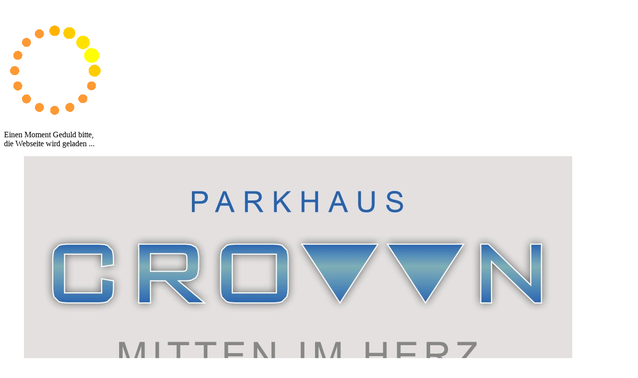

--- FILE ---
content_type: text/html; charset=UTF-8
request_url: https://parkhaus-crown.de/
body_size: 64238
content:
<!DOCTYPE html>

<html lang="de">
	<head>
				<title>Das Parkhaus: Innenstadt Düsseldorf | BODASI Park GmbH</title>
		<link rel="shortcut icon" href="img/favicon.ico" type="image/x-icon" />

		<!-- ROBOT CONTROL AND SEO -->
		<meta charset="utf-8">
		<meta name="Content-Language" content="de" />
		<meta name="author" content="Peter van der Biezen" />	
		<meta name="robots" content="all"/>
		<meta name="robots" content="index, follow"/>
		<meta name="revisit-after" content="7 days"/>		
		<meta name="KeyWords" content="Parkhaus, Crown, 'parken Düsseldorf', parken, Düsseldorf, Zentrum, Berliner Allee, Königsallee, Bodasi" />
		<meta name="Description" content="Das Crown Parkhaus in der Innenstadt von Düsseldorf bietet mit seiner zentralen Lage zusätzlichen Komfort und Zugänglichkeit. Wir freuen uns
auf Sie! -Parkhaus Innenstadt" />

	
		<meta http-equiv="cache-control" content="no-cache"/>
		<meta http-equiv="expires" content="0"/>
		<meta http-equiv="pragma" content="no-cache"/>
		<meta http-equiv="Content-Type" content="text/html; charset=utf-8" />
		<meta http-equiv="Content-Style-Type" content="text/css" />

		<meta name="HandheldFriendly" content="True">
		<meta name="MobileOptimized" content="320">
		<meta name="mobile-web-app-capable" content="yes">
		<meta name="viewport" content="width=device-width, height=device-height, initial-scale=1.0, maximum-scale=1.0, target-densityDpi=device-dpi" />
		<meta name="apple-mobile-web-app-capable" content="yes" />
		<meta name="apple-mobile-web-app-status-bar-style" content="black" />

		 <!-- CANONICAL -->
		 <link rel=”canonical” href=”https://www.parkhaus-crown.de”>
		 
		<!-- STYLESHEETS-->
		<link rel="stylesheet" href="css/styles.css" type="text/css" media="Screen" />
		<link rel="stylesheet" href="css/galerie.css" type="text/css" media="Screen" /> 
		
		<!-- SCRIPTS-->
		<script type="text/javascript" src="js/jquery-1.12.4.min.js"></script>
		<script type="text/javascript" src="js/script.js"></script>
		<script type="text/javascript" src="js/hreftel.js"></script>
		<script type="text/javascript" src="js/background.cycle.js"></script>
		<script type="text/javascript" src="js/sendmessage.js"></script>
		
		<!-- GET USERDEVICE -->
										<input id="useragent" name="useragent" type="hidden" value="desktop">
		
				
		
				<!-- END GET USERDEVICE -->		
		<!--<link rel="amphtml" href="https://www.parkhaus-crown.de/amp/amp.php?url=https%3A%2F%2Fwww.parkhaus-crown.de%2FAMPhome.php" /> -->
			</head>

	<div class="js">
	<body class="no-scroll" id="cycle">
				
	<div class="bg-overlay">&#160;</div>
		
		<!-- BEGIN SHOWMESSAGE -->
					<section id="showmessage">
				<div id="text"><p class="hyphenate" lang="de"></p></div>			</section>
				<!-- END SHOWMESSAGE -->	
		
		<!-- BEGIN PRELOADER -->
					<section id="preloader">
				<img class="loaderimage" src="img/loading.gif"  alt="load" />
<div id="text"><p>Einen Moment Geduld bitte,<br>die Webseite wird geladen ...</p></div>			</section>
				<!-- END PRELOADER -->	
		
		<!-- BEGIN HEADER -->
			<header>
					
			</header>
		<!-- END HEADER -->
		
		<!-- BEGIN MENUE -->
			<nav>
									<figure ><img  class="nav_image_top" src="img/crown_welcome.jpg" /></figure>
							
				
					<div class="nav_menu_items">
						<ul>
							<li><a id="nav_menu-item1" onclick="showSection('#home');">Home</a></li>
							<li><a id="nav_menu-item2" onclick="showSection('#parkhaus');">Parkhaus</a></li>
							<li><a id="nav_menu-item3" onclick="showSection('#crown');">Crown</a></li>
							<li><a id="nav_menu-item4" onclick="showSection('#lage');">Lage</a></li>
							<li><a id="nav_menu-item5" onclick="showSection('#galerie');">Galerie</a></li>
															<li><a id="nav_menu-item6" onclick="showSection('#kontakt');">Kontakt</a></li>
														<!--<li><a id="nav_menu-item7" onclick="showSection('#recht');">Impressum</a></li>
							<li><a id="nav_menu-item8" onclick="showSection('#dse');">Datenschutz</a></li>-->
						</ul>
					</div>
					
									<figure ><img  class="nav_image_bottom" id="closed"   src="img/crown_getmenue.jpg" /></figure>
							</nav>
		<!-- END MENUE -->
		
		<!-- BEGIN PARKINGSPACE -->
			<!--<section class="belegung">-->
				<!--<div id="refresh"><p></p></div>-->
			<!--</section>-->
		<!-- END PARKINGSPACE -->
		
		<!-- BEGIN BANDEROLE  -->	
			<section class="banderole">
				<figure><img  id="logo" src="img/crown_logo.png"></figure>		
			</section>
		<!-- END BANDEROLE  -->
		<div class="artikel">
		<!-- BEGIN SECTION 1 -->	
				<section class="container" id="home">			
					<a class="service" id="thema1"  onclick="showSection('#parkinfos');"><p>24 Stunden, 7 Tage die Woche</p></a>
<a class="service" id="thema2"  onclick="showSection('#anfahrt');"><p>Anfahrt PKW und Bahn</p></a>
<a class="service" id="thema3" href="http://www.frischecenter-zurheide.de/" target="_blank"><p>Edeka Zurheide</p></a>

					<!-- HOME -->
					
	<div class="col-1 noselect transparent-semi">
		<h1 style="text-align:center; font-size:180%;line-height:1.4">Das Parkhaus Crown in der Innenstadt von Düsseldorf:<br>ein ungewöhnlicher Bau mit vielen Extras</h1>

		<p id="cols1" class="hyphenate">
			
			Das Crown setzt neue Maßstäbe: Das außergewöhnliche Parkhaus in der Innenstadt von Düsseldorf punktet mit 
			einer Vielzahl an Extras und stellt wohl eines der modernsten Parkhäuser überhaupt dar. Damit erfüllt es auf 
			mehrfache Weise höchste Ansprüche und verwöhnt die Gäste der berühmten Weltstadt am Niederrhein.<br><br>

			<em><span style="font-size:130%;font-weight:bold; color:#0365ca;">Bequem, sicher, hell und freundlich</span></em><br><br>

			Das markante Gebäude, eröffnet 2018, zeigt eine LED-Fassade und ist schon von außen eine Augenweide. 
			Interessant wird es dann im Inneren:<br><br>

			Parken wird hier zu einem bequemen und einfachen Luxus. Über 500 ausgesprochen breite Parkplätze, darunter 
			fast 50 Frauenparkplätze und mehr als ein Dutzend Behindertenparkplätze, erleichtern Ihnen das Einparken. 
			Diese Großzügigkeit setzt sich im ganzen Gebäude fort. Zudem ist das sehr hell erleuchtete Haus das ganze 
			Jahr über rund um die Uhr geöffnet, es gibt jederzeit Ansprechpartner und Security-Personal; auch ist das 
			Crown kameraüberwacht. Das freundliche Hellgrau in Kombination mit leuchtenden Kontrastfarben ist weit 
			entfernt von dem tristen Dunkelgrau, das viele alte Parkhäuser aufweisen. Ein ausgefeiltes Wegesystem lässt 
			zudem keine Irritationen aufkommen: Sie wissen jederzeit, wo Sie sich befinden. Weiterhin sind neben mehreren 
			Aufzügen auch Toiletten vorhanden. In diesem Parkhaus ist der Aufenthalt ungewöhnlich angenehm und Sie dürfen 
			sich jederzeit sicher fühlen.<br><br>

			<em><span style="font-size:130%;font-weight:bold; color:#0365ca;">Zentrale Lage</span></em><br><br>

			Das Parkhaus in der Innenstadt von Düsseldorf bietet mit seiner zentralen Lage außerdem einen zusätzlichen 
			Komfort. In Erd- und Untergeschoss wartet die umfangreiche Gourmetwelt von Edeka Zurheide mit ihren diversen 
			Verkostungen und Events, über dem Crown ist ein 4-Sterne-Businesshotel untergebracht. Die berühmten 
			Shoppingmeilen der Messestadt sind nicht weit entfernt und auch Bus-, U-Bahn- und Straßenbahn-Haltestellen 
			finden sich in unmittelbarer Nähe. Damit gelangen Sie beispielsweise schnell in die Altstadt und an das nahe 
			Rheinufer. Ob Finanzgeschäfte oder aktives Nachtleben, das Crown im Herzen der Stadt ist der optimale 
			Ausgangspunkt für Ihre Unternehmungen in Düsseldorf.<br><br>
		</p>
	</div>						
					<!-- MAP -->
						<div class="map-2">
		<div class="responsive_container_map">
			<iframe id="border_map" src="	https://www.google.com/maps/embed?pb=!1m18!1m12!1m3!1d2498.9828037905404!2d6.780451115539743!3d51.219392439541295!2m3!1f0!2f0!3f0!3m2!1i1024!2i768!4f13.1!3m3!1m2!1s0x47b8ca3bf73f5cc9%3A0xc768d5a4d98c45f9!2sBerliner+Allee+52%2C+40212+D%C3%BCsseldorf!5e0!3m2!1sde!2sde!4v1512663361686" width="100%" height="300" seamless="seamless" frameborder="0" border="1" allowfullscreen>
			</iframe>
		</div>
	</div>					
					<!-- VIGNETTE -->
					<div class="vig-3 noselect">
	<br><br>
	<p class="white">Das Parkhaus Crown liegt mitten in der Düsseldorfer Innenstadt.
	<br><br>
	Die Zufahrt befindet sich an der Berliner Allee 52/Ecke Bahnstraße.
	<br><br>
	GPS-Daten:<br>51° 13' 9.556" N<br>6° 46' 59.527" E
	<br><br><br>
	</p>
	<a class="center" href="https://www.google.de/maps/place/Berliner+Allee+52,+40212+D%C3%BCsseldorf/@51.2193924,6.7804511,17z/data=!3m1!4b1!4m5!3m4!1s0x47b8ca3bf73f5cc9:0xc768d5a4d98c45f9!8m2!3d51.2193891!4d6.7826398" target="_blank">zu Google Maps ...</a>
	<br>
</div>

					<!-- TEASER -->
					<div class="tea-3 noselect transparent-semi">
	<h2 class="normal">Über 500 Plätze</h2>
	<p class="hyphenate">
			Hell und sicher, großzügig gestaltet und natürlich belüftet: Das Crown-Parkhaus setzt Maßstäbe.
			Extrabreite Stellplätze und ein modernes Orientierungssystem machen das Parken zur Freude.
	</p>
</div>									<div class="tea-3 noselect transparent-semi">
	<h2 class="normal">City-Glanzstück</h2>
	<p class="hyphenate">
			Das Crown ist der neue Magnet der Düsseldorfer City: edel gestaltet, strahlt es hochklassigen Genuss aus.<br>
			Unten: Edeka Zurheide, mit 12.000 m&sup2; ein Markt der Superlative. Oben: ein 4*-Business-Hotel.
	</p>
</div>				
					<div class="tea-3 noselect transparent-semi">
	<h2 class="normal">Düsseldorfs Herz</h2>
	<p class="hyphenate">
		Zwischen Kö und Hauptbahnhof, Kultur und Gastronomie, Business und Kultur schlägt der Puls der rheinischen Metropole.
		Hier entsteht die Shopping-Welt der Zukunft – atemberaubend anders.
	</p>
</div>			
				</section>
		<!-- END SECTION 1 -->	

		<!-- BEGIN SECTION 2 -->	
				<section class="container" id="parkhaus">	
					<a class="service" id="thema1"  onclick="showSection('#parkinfos');"><p>24 Stunden, 7 Tage die Woche</p></a>
<a class="service" id="thema2"  onclick="showSection('#anfahrt');"><p>Anfahrt PKW und Bahn</p></a>
<a class="service" id="thema3" href="http://www.frischecenter-zurheide.de/" target="_blank"><p>Edeka Zurheide</p></a>

					<div class="col-1 noselect transparent-semi">
<h1>Willkommen in der City!</h1>
<p class="hyphenate" id="cols2">Das Crown-Parkhaus bietet alles, was einen Aufenthalt in Düsseldorf bequem und stressfrei macht. Über dem Frischezentrum Zurheide gelegen, ist es über Rollsteige und Aufzüge direkt an den Markt angebunden. Über 500 extrabreite Plätze bieten komfortables und sicheres Parken.<br><br>
Über jedem Parkplatz ist eine Verfügbarkeitsanzeige angebracht. Die Standard-Plätze sind 2,40 oder 2,50 Meter breit, die 15 Behindertenparkplätze sogar 3,50 Meter. Hinzu kommen 48 Frauenparkplätze. 9 Kassenautomaten an 4 Aufgängen sorgen für schnelles Betreten und Verlassen.<br><br>
Eine freundliche Atmosphäre ist uns ebenso wichtig wie kurze und sichere Wege. Das Haus ist an 365 Tagen im Jahr 24 Stunden am Tag geöffnet, hell beleuchtet und mit modernen Sicherheitssystemen ausgestattet. Offene Fronten ermöglichen natürliche Belüftung, der Boden ist rutschfest, es gibt rund um die Uhr einen Security-Ansprechpartner.
</p>
<br><br>
</div>
					
<div class="col-1 noselect" id="caption_style_blue">
	<h1>Das Parkhaus auf einen Blick</h1>
</div>

<div class="col-1 noselect transparent-semi">
			<h2 class="wichtig">Einfahrt und Ausfahrt</h2>
		
		<h3>Wichtige Hinweise für Benutzer</h3><br><br>
		<p id="cols1" class="hyphenate">
			Die Einfahrt befindet sich im 2. Obergeschoss und wird über eine Rampe erreicht. Aus dem 1. Obergeschoss, in dem sich die Ausfahrt befindet, ist keine Auffahrt zurück möglich, ab einer Parkplatzbelegung von 90 % wird daher bereits an der Eingangsschranke eine Vollbelegung der ersten Etage signalisiert. Sollten Sie trotzdem abfahren und unten keinen freien Platz vorfinden, verlassen Sie bitte das Parkhaus zügig und fahren Sie erneut über die Einfahrt ein. In der Regel wird Ihnen kein Entgelt berechnet, weil die Codekarten mit einer Karenzzeit ausgestattet sind.<br><br>
			Beachten Sie bitte, dass sich der Eingang zu Edeka-Zurheide in der ersten Etage befindet.
		</p>	
	
	
			<h2 class="entgelt">Parkentgelte</h2>
		

		
	<div style="margin-left:-3.333333%;">	
			<div style="margin:0">
			<div class="col-3 smallbox noselect  transparent border">
				<h3>Tagtarif (7 bis 22 Uhr)</h3><br><br>
				<p class="links"><span class="span">1. angefangene Stunde</span><span class="span-right">3,00 €</span><br>
				<span class="span">2. angefangene Stunde</span><span class="span-right">3,00 €</span><br>
				<span class="span">3. angefangene Stunde</span><span class="span-right">3,00 €</span><br>
				<span class="span">Jede weitere Stunde</span><span class="span-right">3,00 €</span></p>
			</div>
		</div>
		
		<div style="margin:0">
			<div class="col-3 smallbox noselect  transparent border">
				<h3>Nachttarif (22 bis 7 Uhr)</h3><br><br>
				<p class="links"><span class="span">pro Stunde</span><span class="span-right">1,70 €</span></p>
			</div>
		</div>
		
		<div style="margin:0">
			<div class="col-3 smallbox noselect  transparent border">
				<h3>Tagespauschale</h3><br><br>
				<p class="links"><span class="span">24 Stunden</span><span class="span-right">32,00 €</span></p>
			</div>
		</div>

		<div style="margin:0">
			<div class="col-3 smallbox noselect  transparent border">
				<h3>Ticketverlust</h3><br><br>
				<p class="links"><span class="span">zzgl. 10 € für verlorenes Ticket</span><p>
			</div>
		</div>
		
		<div style="margin:0">			
			<div class="col-3 smallbox noselect  transparent border">
				<h3>Zahlungsmethoden</h3><br><br>
				<p class="links"><span class="span">Bargeld<br>ec-Karten<br>Kreditkarten</span></p>
			</div>
		</div>
		
		<div style="margin:0">
			<div class="col-3 smallbox noselect  transparent border">
				<h3>Parkkarten</h3><br><br>
				<p class="links"><span class="span">Codierte Kunststoffkarten</span></p>
			</div>
		</div>
	</div>
			<h2 class="station">Ladess&auml;ulen</h2>
		
		<h3>Hinweise für Benutzer</h3><br><br>
		<p id="cols1" class="hyphenate">
			Alle Ladesäulen sind mit Kreditkartenterminals für die Zahlung mit EC- und Kreditkarte ausgestattet
		</p>	
		<p id="cols1" class="hyphenate">
			Alle gängigen Ladekarten von Anbietern wie EnBW, Shell, DKV werden unterstützt
		</p>	
		<p id="cols1" class="hyphenate">
			Es stehen insgesamt 12 Stellplätze für E-Autos zur Verfügung:<br>
			<br>
			- 6 AC-Normalladepunkte mit bis zu 22 kW Leistung im 1.OG<br>
			- 2 DC-Schnellladepunkte mit bis zu 50 kW Leistung im 1.OG<br>
			- 4 AC- Normalladepunkte mit bis zu 22 kW Leistung im 3.OG<br>		
		</p>


			<h2 class="kamera">Automatisch Parken per Kamera</h2>
		
		<h3>So einfach geht's mit Easypark ...</h3><br><br>
		<p id="cols1" class="hyphenate">
			<figure ><a href="https://www.easypark.com/de/so-gehts" alt="easypark" target="_blank"><img class="easypark" src="img/easypark1.jpg" /></a></figure><br><br>
			<a style="font-size: 2vw!important; display:block;text-align:center!important" href="https://www.easypark.com/de/so-gehts" alt="easypark" target="_blank">www.easypark.com/de/so-gehts</a>		
		</p><br><br>
		
		<h3 id="cols1">... oder aktiviere die App für das nächste Mal! </h3><br><br>
		<p id="cols1" class="hyphenate">
			<figure ><a href="https://www.easypark.com/de/herunterladen" alt="easypark_app" target="_blank"><img class="easypark" src="img/easypark2.jpg" /></a></figure><br><br>
			<a style="font-size:2vw!important; display:block;text-align:center!important" href="https://www.easypark.com/de/herunterladen" alt="easypark" target="_blank">www.easypark.com/de/herunterladen</a>
		</p><br><br>	

			<h2 class="fragen">Infos zum Parken im Crown</h2>
	

		<p class="links"><span class="blue">Öffnungszeiten</span>durchgehend 24 h, 7 Tage die Woche<br>
	<span class="blue">Stellplätze</span>insgesamt: 508, davon 134 im 1. OG, 186 im 2. OG, 188 im 3. OG<br>
	<span class="blue">Frauenparkplätze</span>48, davon 18 im 1. OG, 16 im 2. OG, 14 im 3. OG<br>
	<span class="blue">Behindertenparkplätze</span>15, davon 5 im 1. OG, 5 im 2. OG, 5 im 3. OG<br>
	<span class="blue">Parkplatzbreite</span>2,40 m und 2,50 m, Behindertenparkplätze: 3,50 m<br>
	<span class="blue">Einfahrt</span>2. OG, 3 Einfahrtsschranken (Berliner Allee/Bahnstr.)<br>
	<span class="blue">Ausfahrt</span>1. OG, 2 Ausfahrtsschranken<br>
	<span class="blue">Einfahrtshöhe</span>2,10 m (geeignet für SUV und Vans)<br>
	<span class="blue">Kassenautomaten</span>9 (5 im 1. OG, 2 im 2. OG, 2 im 3. OG), jeweils an den Aufzügen und Rollsteigen<br>
	<span class="blue">Aufzüge</span>4, davon ein Nachtaufzug<br>
	<span class="blue">Zu-/Ausgänge</span>Über Edeka Zurheide (Mo-Sa, 7-22 Uhr) und direkt zur Graf-Adolf-Straße (durchgehend geöffnet)<br>
	<span class="blue">Sicherheit</span>Kameraüberwachung, Sprechstellen, Sensoren, Security-Personal<br>
	<span class="blue">Toiletten</span>ja<br><br></p>
	
				
</div>
				</section>
		<!-- END SECTION 2 -->	
		
		<!-- BEGIN SECTION 3 -->	
				<section class="container" id="crown">	
					<a class="service" id="thema1"  onclick="showSection('#parkinfos');"><p>24 Stunden, 7 Tage die Woche</p></a>
<a class="service" id="thema2"  onclick="showSection('#anfahrt');"><p>Anfahrt PKW und Bahn</p></a>
<a class="service" id="thema3" href="http://www.frischecenter-zurheide.de/" target="_blank"><p>Edeka Zurheide</p></a>

					<div class="col-1 noselect transparent-semi">
	<h1>Krone der Kö und Shopping-Magnet</h1>
		<p class="hyphenate" id="cols2">Das Crown ist ein architektonisch kühner, in der Nutzung hoch attraktiver Glanzpunkt im Umfeld der Königsallee. Der Häuserblock an der Berliner Allee, das frühere Europa-Center, ist seit Generationen attraktiv für Handelsflächen und hatte bis vor Kurzem noch die Horten-Kachelfassade. Das Crown ist durch einen vollständigen Umbau der bestehenden Bauten entstanden und auf das urbane Leben im 21. Jahrhundert ausgerichtet.
	<br><br>
	Im Erd- und Untergeschoss hat Edeka  Zurheide eine 12.000 Quadratmeter große Gourmet-Welt eingerichtet, die Lebensmittelkauf mit Spitzengastronomie, Live-Cooking, Verkostungen und Events verbindet. Die Auswahl sucht ihresgleichen in Deutschland, der Ideenreichtum auch. In den beiden Geschossen oberhalb des Parkhauses ist ein Vier-Sterne-Hotel für internationale Business-Gäste untergebracht. 
	<br><br>
	Seit der Eröffnung 2018 hat der markante Bau mit der LED-Fassade das ganze Stadtquartier in Bewegung gebracht. Das Crown strahlt förmlich in seine Umgebung hinein und kommuniziert sowohl mit dem innerstädtischen Geschäfts- und Finanzviertel als auch mit den weltbekannten Flaniermeilen an Königsallee und Schadowstraße.
	<br><br>
	</p>

			</div>

				</section>
		<!-- END SECTION 3 -->	

		<!-- BEGIN SECTION 4 -->	
				<section class="container" id="lage">	
					<a class="service" id="thema1"  onclick="showSection('#parkinfos');"><p>24 Stunden, 7 Tage die Woche</p></a>
<a class="service" id="thema2"  onclick="showSection('#anfahrt');"><p>Anfahrt PKW und Bahn</p></a>
<a class="service" id="thema3" href="http://www.frischecenter-zurheide.de/" target="_blank"><p>Edeka Zurheide</p></a>

					<div class="col-1 noselect transparent-semi">
	<h1>Mittendrin im prallen Leben</h1>
		<p class="hyphenate" id="cols2">Das Crown-Parkhaus bietet großzügigen und schnell zugänglichen Parkraum direkt im Herzen von Düsseldorf. Reichlich Platz ist sowohl für die Kunden des Zurheide-Frischecenters, als auch für Hotelgäste und Kunden des MDK Nordrhein, der nach wie vor im Hochhaus seinen Sitz hat.
	<br><br>
	Aber auch für einen Kö-Bummel oder den Besuch im K 21 bietet sich der Standort an. Wer weiter in die Altstadt oder ans Rheinufer möchte, kann direkt vor der Tür exzellente Straßenbahnverbindungen nutzen; Bus und U-Bahn sind nur wenige Schritte entfernt.
	<br><br>
	Im näheren Umfeld finden sich außerdem Fachgeschäfte, Restaurants, Kinos und kulturelle Einrichtungen in großer Zahl; das Nachtleben ist ebenfalls sehr facettenreich. Das macht das Crown-Parkhaus auch für den abendlichen Besuch in Düsseldorf attraktiv.
	</p>
	<br><br>
</div>
					<div class="col-1 noselect" id="caption_style_blue">
	<h1>Anfahrtsbeschreibung</h1>
</div>

<div class="col-3 bigbox noselect transparent-semi">
	<h2 class="normal">Aus Neuss</h2><br>
	<p class="hyphenate">
		über die Rheinkniebrücke Richtung Düsseldorf-Zentrum. Am Ortseingangsschild Friedrichstadt links einordnen, immer geradeaus bis auf die Herzogstraße, dann links auf die Corneliusstraße. Dem Schild halblinks Richtung Altstadt folgen.Hinter dem Ernst-Reuter-Platz beginnt die Berliner Allee, Crown befindet sich auf der rechten Seite hinter der Kreuzung Graf-Adolf-Straße.
	</p>
</div>

<div class="col-3 bigbox noselect transparent-semi">
	<h2 class="normal">Aus Duisburg</h2><br>
	<p class="hyphenate">
		Der A59/B8/B1 Richtung Düsseldorf-Zentrum folgen. Auf dem Kennedydamm links halten und auf die Fischerstraße links abbiegen (zwei Spuren). Dann immer geradeaus. Hinter dem Kö-Bogen-Tunnel beginnt die Berliner Allee, das Crown ist auf der linken Seite. Die nächste Gelegenheit für einen U-Turn nehmen (Hüttenstraße) und bis zum Crown zurückfahren.
	</p>
</div>

<div class="col-3 bigbox noselect transparent-semi">
	<h2 class="normal">Aus Wuppertal</h2><br>
	<p class="hyphenate">
		Die A46 Richtung Düsseldorf nehmen und die Ausfahrt D-Zentrum/D-Universität nehmen. Immer auf der B8 bleiben, nach ca. 3,5km halblinks Richtung Altstadt folgen. Hinter dem Ernst-Reuter-Platz beginnt die Berliner Allee, Crown befindet sich auf der rechten Seite hinter der Kreuzung Graf-Adolf-Straße.
	</p>
</div>

<div class="col-2-left bigbox noselect transparent-semi">
	<h2 class="normal">Aus Köln</h2><br>
		<p class="hyphenate" id="cols2">
		Von der A57 am Dreieck Neuss-Süd auf die A46 Richtung Düsseldorf-Süd bis zur Ausfahrt 23 (D-Zentrum). Links halten Richtung Düsseldorf-Zentrum, dann rechts halten Richtung D-Zentrum-Süd. Geradeaus folgen Richtung Zentum-Süd und leicht nach links in die Merowingerstraße. Nach 400m rechts in die Karolingerstraße, nach 250m halblinks in die Heresbachstraße, nach weiteren 400m links in die Corneliusstraße. Dieser etwa einen Kilometer folgen und dann halblinks Richtung Altstadt. Hinter dem Ernst-Reuter-Platz beginnt die Berliner Allee, Crown befindet sich auf der rechten Seite hinter der Kreuzung Graf-Adolf-Straße.	
	</p>
</div>

<div class="col-3 bigbox noselect transparent-semi">
	<h2 class="normal">Mit der Bahn</h2><br>
	<p class="hyphenate">
		Aus allen Richtungen bis Düsseldorf Hauptbahnhof fahren, dort umsteigen in die Straßenbahnlinien 705, 708 oder 709 und zwei Stationen bis zur Haltestelle“ Berliner Allee“ fahren. Die Tram hält direkt vor dem Crown.
		<br><br>		
	</p>

			</div>				</section>
		<!-- END SECTION 4 -->			

		<!-- BEGIN SECTION 5 -->	
				<section class="container" id="galerie">	
					<a class="service" id="thema1"  onclick="showSection('#parkinfos');"><p>24 Stunden, 7 Tage die Woche</p></a>
<a class="service" id="thema2"  onclick="showSection('#anfahrt');"><p>Anfahrt PKW und Bahn</p></a>
<a class="service" id="thema3" href="http://www.frischecenter-zurheide.de/" target="_blank"><p>Edeka Zurheide</p></a>

					
<div style="margin-left:0;">
	<div class="hover08 column">
	<div class='gal-2 zoom'><figure onselectstart="return false;" ondragstart="return false;" oncontextmenu="return false;"  contenteditable="false"><img src='img/galerie/crown-1.jpg' /></figure></div><div class='gal-2 zoom'><figure onselectstart="return false;" ondragstart="return false;" oncontextmenu="return false;"  contenteditable="false"><img src='img/galerie/crown-2.jpg' /></figure></div><div class='gal-2 zoom'><figure onselectstart="return false;" ondragstart="return false;" oncontextmenu="return false;"  contenteditable="false"><img src='img/galerie/crown-3.jpg' /></figure></div><div class='gal-2 zoom'><figure onselectstart="return false;" ondragstart="return false;" oncontextmenu="return false;"  contenteditable="false"><img src='img/galerie/crown-4.jpg' /></figure></div><div class='gal-2 zoom'><figure onselectstart="return false;" ondragstart="return false;" oncontextmenu="return false;"  contenteditable="false"><img src='img/galerie/crown-5.jpg' /></figure></div><div class='gal-2 zoom'><figure onselectstart="return false;" ondragstart="return false;" oncontextmenu="return false;"  contenteditable="false"><img src='img/galerie/crown-6.jpg' /></figure></div><div class='gal-2 zoom'><figure onselectstart="return false;" ondragstart="return false;" oncontextmenu="return false;"  contenteditable="false"><img src='img/galerie/crown-7.jpg' /></figure></div><div class='gal-2 zoom'><figure onselectstart="return false;" ondragstart="return false;" oncontextmenu="return false;"  contenteditable="false"><img src='img/galerie/crown-8.jpg' /></figure></div><div class='gal-2 zoom'><figure onselectstart="return false;" ondragstart="return false;" oncontextmenu="return false;"  contenteditable="false"><img src='img/galerie/crown-9.jpg' /></figure></div><div class='gal-2 zoom'><figure onselectstart="return false;" ondragstart="return false;" oncontextmenu="return false;"  contenteditable="false"><img src='img/galerie/crown-10.jpg' /></figure></div><div class='gal-2 zoom'><figure onselectstart="return false;" ondragstart="return false;" oncontextmenu="return false;"  contenteditable="false"><img src='img/galerie/crown-11.jpg' /></figure></div><div class='gal-2 zoom'><figure onselectstart="return false;" ondragstart="return false;" oncontextmenu="return false;"  contenteditable="false"><img src='img/galerie/crown-12.jpg' /></figure></div><div class='gal-2 zoom'><figure onselectstart="return false;" ondragstart="return false;" oncontextmenu="return false;"  contenteditable="false"><img src='img/galerie/crown-13.jpg' /></figure></div><div class='gal-2 zoom'><figure onselectstart="return false;" ondragstart="return false;" oncontextmenu="return false;"  contenteditable="false"><img src='img/galerie/crown-14.jpg' /></figure></div><div class='gal-2 zoom'><figure onselectstart="return false;" ondragstart="return false;" oncontextmenu="return false;"  contenteditable="false"><img src='img/galerie/crown-15.jpg' /></figure></div><div class='gal-2 zoom'><figure onselectstart="return false;" ondragstart="return false;" oncontextmenu="return false;"  contenteditable="false"><img src='img/galerie/crown-16.jpg' /></figure></div><div class='gal-2 zoom'><figure onselectstart="return false;" ondragstart="return false;" oncontextmenu="return false;"  contenteditable="false"><img src='img/galerie/crown-17.jpg' /></figure></div><div class='gal-2 zoom'><figure onselectstart="return false;" ondragstart="return false;" oncontextmenu="return false;"  contenteditable="false"><img src='img/galerie/crown-18.jpg' /></figure></div><div class='gal-2 zoom'><figure onselectstart="return false;" ondragstart="return false;" oncontextmenu="return false;"  contenteditable="false"><img src='img/galerie/crown-19.jpg' /></figure></div><div class='gal-2 zoom'><figure onselectstart="return false;" ondragstart="return false;" oncontextmenu="return false;"  contenteditable="false"><img src='img/galerie/crown-20.jpg' /></figure></div><div class='gal-2 zoom'><figure onselectstart="return false;" ondragstart="return false;" oncontextmenu="return false;"  contenteditable="false"><img src='img/galerie/crown-21.jpg' /></figure></div><div class='gal-2 zoom'><figure onselectstart="return false;" ondragstart="return false;" oncontextmenu="return false;"  contenteditable="false"><img src='img/galerie/crown-22.jpg' /></figure></div><div class='gal-2 zoom'><figure onselectstart="return false;" ondragstart="return false;" oncontextmenu="return false;"  contenteditable="false"><img src='img/galerie/crown-23.jpg' /></figure></div><div class='gal-2 zoom'><figure onselectstart="return false;" ondragstart="return false;" oncontextmenu="return false;"  contenteditable="false"><img src='img/galerie/crown-24.jpg' /></figure></div><div class='gal-2 zoom'><figure onselectstart="return false;" ondragstart="return false;" oncontextmenu="return false;"  contenteditable="false"><img src='img/galerie/crown-25.jpg' /></figure></div><div class='gal-2 zoom'><figure onselectstart="return false;" ondragstart="return false;" oncontextmenu="return false;"  contenteditable="false"><img src='img/galerie/crown-26.jpg' /></figure></div><div class='gal-2 zoom'><figure onselectstart="return false;" ondragstart="return false;" oncontextmenu="return false;"  contenteditable="false"><img src='img/galerie/crown-27.jpg' /></figure></div><div class='gal-2 zoom'><figure onselectstart="return false;" ondragstart="return false;" oncontextmenu="return false;"  contenteditable="false"><img src='img/galerie/crown-28.jpg' /></figure></div><div class='gal-2 zoom'><figure onselectstart="return false;" ondragstart="return false;" oncontextmenu="return false;"  contenteditable="false"><img src='img/galerie/crown-29.jpg' /></figure></div><div class='gal-2 zoom'><figure onselectstart="return false;" ondragstart="return false;" oncontextmenu="return false;"  contenteditable="false"><img src='img/galerie/crown-30.jpg' /></figure></div>	</div>
</div>				</section>
		<!-- END SECTION 5 -->		
		
		<!-- BEGIN SECTION 6 (KONTAKT DESKTOP) -->	
					<section class="container" id="kontakt">

	<a class="service" id="thema1"  onclick="showSection('#parkinfos');"><p>24 Stunden, 7 Tage die Woche</p></a>
<a class="service" id="thema2"  onclick="showSection('#anfahrt');"><p>Anfahrt PKW und Bahn</p></a>
<a class="service" id="thema3" href="http://www.frischecenter-zurheide.de/" target="_blank"><p>Edeka Zurheide</p></a>

	
	<div class="col-1 noselect" id="caption_style_blue">
		<h1>Wir sind für Sie da</h1>
	</div>

		<div class="col-1 noselect transparent-semi">
			<p class="hyphenate" id="cols1">
				<br>
				Haben Sie Fragen oder Anregungen rund ums Parken im Crown? Hier können Sie sie adressieren. Nutzen Sie unser bequemes Kontaktformular oder kontaktieren Sie uns direkt:<br><br>
				
				<span class="span-contact">Telefon: </span><a href="tel:+49 211 - 13 65 69 21">0211 - 13 65 69 21</a><br>					
				<span class="span-contact">Kontakt:  </span><a href="mailto:info@parkhaus-crown.de">info(at)parkhaus-crown.de</a><br><br>				
				
				Wir freuen uns auf Ihre Nachricht !
		</p>
		<h1>Kontaktformular</h1>
			<form id="kontaktdesk" name="frmcontact" action="/home.php" method="post" enctype="multipart/form-data">
					<input type="text" name="sender" id="sender" placeholder="Name" value="" />
					<input type="email" name="from" id="from" placeholder="Email" value="" />			
					<input  type="text" name="subject" id="subject" placeholder="Betreff" value="" />		
					<textarea  name="message" id="message" placeholder="Nachricht" rows="20" cols="100" maxlength=""></textarea>

					<br><br><label id="lbl_optin"> <sup id="sup">*</sup></label>
					<div style="padding:10px;margin:5px 0 0 0; background:rgba(0,119,190,0.3); border:2px solid rgba(0,119,190,1); border-radius:10px;">
					<table><tr><td><input type="checkbox" id="optin" name="optin" value="false" onchange="document.getElementById('btn_submit').disabled = !this.checked;"></td><td style="padding-left:10px;"><p style='text-align:left;''>Ich bin damit einverstanden,  dass meine übermittelten Daten zur Bearbeitung meines Anliegens verwendet werden. Weitere Informationen und Widerrufshinweise finden Sie in unserer </p><a onclick="showSection('#dse');">Datenschutzerkl&auml;rung</a></td></tr></table>	
					</div><br>
	
					<input class="btn_submit" id="btn_submit" type="submit" name="submit" value="absenden" onclick="return check_input();" disabled />
			</form> 
	</div>
</section>

		<!-- END SECTION 6 -->		

		<!-- BEGIN SECTION 7 -->	
				<section class="container" id="recht">	
					<a class="service" id="thema1"  onclick="showSection('#parkinfos');"><p>24 Stunden, 7 Tage die Woche</p></a>
<a class="service" id="thema2"  onclick="showSection('#anfahrt');"><p>Anfahrt PKW und Bahn</p></a>
<a class="service" id="thema3" href="http://www.frischecenter-zurheide.de/" target="_blank"><p>Edeka Zurheide</p></a>

					<div class="col-1 noselect transparent-semi" id="caption_style_blue">
	<h1>Impressum</h1>
</div>

<div class="col-1 noselect transparent-semi">
<h2 id="impressum">verantwortlich für den Inhalt gem. § 55 Abs. 2 RStV:</h2>
 <p class="links hyphenate small">
Bodasi Park GmbH,<br>vertreten durch<br>
Oliver Berief (Geschäftsführer) und Daniel Schild (Geschäftsführer)<br>
Berliner Allee 52<br>
D-40212 Düsseldorf<br><br>
Telefon: 0211 - 13 65 69 21<br>
E-mail: <a style="font-size:100%; text-transform:none;" href="mailto:info@parkhaus-crown.de">info(at)parkhaus-crown.de</a>
<br><br>
Amtsgericht Düsseldorf, HRB 81504<br>
Ust-ID-Nr: DE315133669</p>

<br>

<h2 id="impressum">Konzept & Webprogrammierung</h2>
 <p class="links hyphenate small">
Rolling Pages - job e.K. Köln<br>
Peter van der Biezen<br> 
</p>
<a class="small" style="text-transform:none;" href="mailto:info@rollingpages.de">info(at)rollingpages.de</a><br>
<a class="small" style="text-transform:none;" href="http://www.rollingpages.de">www.rollingpages.de</a>
<br>

<h2 id="impressum">Webdesign</h2>
 <p class="links hyphenate small">
te Reh - Design<br>
Heiner te Reh<br> 
</p>
<a class="small" style="text-transform:none;" href="mailto:info@terehdesign.de">info(at)terehdesign.de</a><br>
<a class="small" style="text-transform:none;" href="http://www.terehdesign.de">www.terehdesign.de</a>
<br>

<h2 id="impressum">Text</h2>
 <p class="links hyphenate small">
MHKM<br>
Martin Henseler<br> 
</p>
<a class="small" style="text-transform:none;" href="mailto:martin.henseler@t-online.de">martin.henseler(at)t-online.de</a><br>
<a class="small" style="text-transform:none;" href=""></a>
<br>

<h2 id="impressum">Fotografie</h2>
 <p class="links hyphenate small">
Michael Claushallmann<br>
Fotografie und Film in der Unternehmenskommunikation<br> 
</p>
<a class="small" style="text-transform:none;" href="mailto:info@claushallmann.de">info(at)claushallmann.de</a><br>
<a class="small" style="text-transform:none;" href="http://www.claushallmann.de">www.claushallmann.de</a>
<br><br>


<h2 id="impressum">Hinweis zum Verbraucherstreitbeilegungsgesetz</h2>
 <p class="links hyphenate small">
Gemäß §36 Verbraucherstreitbeilegungsgesetz (VSBG) weisen wir darauf hin, dass die Bodasi Park GmbH nicht an einem Streitbeilegungsverfahren vor einer Verbraucherschlichtungsstelle teilnimmt und hierzu auch nicht verpflichtet ist.
</p>
<br>

<h2 id="impressum">Haftung für Inhalte</h2>
 <p class="links hyphenate small">
Die Inhalte dieser Webpräsenz wurden mit größter Sorgfalt erstellt. Für die Richtigkeit, Vollständigkeit und Aktualität der Inhalte können wir jedoch keine Gewähr übernehmen. Als Diensteanbieter sind wir gemäß § 7 Abs.1 TMG für eigene Inhalte auf diesen Seiten nach den allgemeinen Gesetzen verantwortlich. Nach §§ 8 bis 10 TMG sind wir als Diensteanbieter jedoch nicht verpflichtet, übermittelte oder gespeicherte fremde Informationen zu überwachen oder nach Umständen zu forschen, die auf eine rechtswidrige Tätigkeit hinweisen. Verpflichtungen zur Entfernung oder Sperrung der Nutzung von Informationen nach den allgemeinen Gesetzen bleiben hiervon unberührt. Eine diesbezügliche Haftung ist jedoch erst ab dem Zeitpunkt der Kenntnis einer konkreten Rechtsverletzung möglich. Bei Bekanntwerden von entsprechenden Rechtsverletzungen werden wir diese Inhalte umgehend entfernen.
</p>
<br>

<h2 id="impressum">Urheberrecht</h2>
 <p class="links hyphenate small">
Die von uns erstellten Inhalte und Werke auf diesen Seiten unterliegen dem deutschen Urheberrecht. Die Vervielfältigung, Bearbeitung, Verbreitung und jede Art der Verwertung außerhalb der Grenzen des Urheberrechtes bedarf unserer schriftlichen Zustimmung. Downloads und Kopien dieser Seite sind ausdrücklich weder für den privaten noch für den kommerziellen Gebrauch gestattet. Soweit die Inhalte auf dieser Seite nicht von uns erstellt wurden, werden die Urheberrechte Dritter beachtet. Insbesondere werden Inhalte Dritter als solche gekennzeichnet. Sollten Sie trotzdem auf eine Urheberrechtsverletzung aufmerksam werden, bitten wir um einen entsprechenden Hinweis. Bei Bekanntwerden von Rechtsverletzungen werden wir derartige Inhalte umgehend entfernen.
</p>
<br>

<h2 id="impressum">Copyright</h2>
 <p class="links hyphenate small">Copyright &copy; 2018, Rolling Pages - job e.K., Köln <br>
<br><br>
</p>

		</div>				</section>
		<!-- END SECTION 7 -->		
		
		<!-- BEGIN SECTION 8 -->	
				<section class="container" id="dse">	
					<a class="service" id="thema1"  onclick="showSection('#parkinfos');"><p>24 Stunden, 7 Tage die Woche</p></a>
<a class="service" id="thema2"  onclick="showSection('#anfahrt');"><p>Anfahrt PKW und Bahn</p></a>
<a class="service" id="thema3" href="http://www.frischecenter-zurheide.de/" target="_blank"><p>Edeka Zurheide</p></a>

					<div class="col-1 noselect transparent-semi" id="caption_style_blue">
	<h1>Datenschutzerklärung</h1>
</div>

<div class="col-1 noselect transparent-semi">
<br><br>
<div style="padding:0 5%;">
<h3 class="links">1. Datenschutz auf einen Blick</h3><br><br>
<h3 class="links">Allgemeine Hinweise</h3><br><br> <p class="links hyphenate small">Die folgenden Hinweise geben einen einfachen Überblick darüber, was mit Ihren personenbezogenen Daten passiert, wenn Sie unsere Website besuchen. Personenbezogene Daten sind alle Daten, mit denen Sie persönlich identifiziert werden können. Ausführliche Informationen zum Thema Datenschutz entnehmen Sie unserer unter diesem Text aufgeführten Datenschutzerklärung.</p>
<br><br><h3 class="links">Datenerfassung auf unserer Website</h3><br><br>
<p class="links hyphenate small">
<i style="font-size:100%;">Wer ist verantwortlich für die Datenerfassung auf dieser Website?</i></p>
<p class="links hyphenate small">Die Datenverarbeitung auf dieser Website erfolgt durch den Websitebetreiber. Dessen Kontaktdaten können Sie dem Impressum dieser Website entnehmen.</p><br>
<p class="links hyphenate small">
<i style="font-size:100%;">Wie erfassen wir Ihre Daten?</i></p>
<p class="links hyphenate small">Ihre Daten werden zum einen dadurch erhoben, dass Sie uns diese mitteilen. Hierbei kann es sich z.B. um Daten handeln, die Sie in ein Kontaktformular eingeben.</p>
<p class="links hyphenate small">Andere Daten werden automatisch beim Besuch der Website durch unsere IT-Systeme erfasst. Das sind vor allem technische Daten (z.B. Internetbrowser, Betriebssystem oder Uhrzeit des Seitenaufrufs). Die Erfassung dieser Daten erfolgt automatisch, sobald Sie unsere Website betreten.</p><br> <p class="links hyphenate small">
<i style="font-size:100%;">Wofür nutzen wir Ihre Daten?</i></p>
<p class="links hyphenate small">Ein Teil der Daten wird erhoben, um eine fehlerfreie Bereitstellung der Website zu gewährleisten. Andere Daten können zur Analyse Ihres Nutzerverhaltens verwendet werden.</p><br>
<p class="links hyphenate small">
<i style="font-size:100%;">Welche Rechte haben Sie bezüglich Ihrer Daten?</i></p>
<p class="links hyphenate small">Sie haben jederzeit das Recht unentgeltlich Auskunft über Herkunft, Empfänger und Zweck Ihrer gespeicherten personenbezogenen Daten zu erhalten. Sie haben außerdem ein Recht, die Berichtigung, Sperrung oder Löschung dieser Daten zu verlangen. Hierzu sowie zu weiteren Fragen zum Thema Datenschutz können Sie sich jederzeit unter der im Impressum angegebenen Adresse an uns wenden. Des Weiteren steht Ihnen ein Beschwerderecht bei der zuständigen Aufsichtsbehörde zu.</p><br>
<br><br>
<h3 class="links">2. Allgemeine Hinweise und Pflichtinformationen</h3>
<br><br><h3 class="links">Datenschutz</h3><br><br> <p class="links hyphenate small">Die Betreiber dieser Seiten nehmen den Schutz Ihrer persönlichen Daten sehr ernst. Wir behandeln Ihre personenbezogenen Daten vertraulich und entsprechend der gesetzlichen Datenschutzvorschriften sowie dieser Datenschutzerklärung.</p><br> <p class="links hyphenate small">Wenn Sie diese Website benutzen, werden verschiedene personenbezogene Daten erhoben. Personenbezogene Daten sind Daten, mit denen Sie persönlich identifiziert werden können. Die vorliegende Datenschutzerklärung erläutert, welche Daten wir erheben und wofür wir sie nutzen. Sie erläutert auch, wie und zu welchem Zweck das geschieht.</p><br> <p class="links hyphenate small">Wir weisen darauf hin, dass die Datenübertragung im Internet (z.B. bei der Kommunikation per E-Mail) Sicherheitslücken aufweisen kann. Ein lückenloser Schutz der Daten vor dem Zugriff durch Dritte ist nicht möglich.</p><br>
<br><br><h3 class="links">Hinweis zur verantwortlichen Stelle</h3><br><br> <p class="links hyphenate small">Die verantwortliche Stelle für die Datenverarbeitung auf dieser Website ist:</p><br> <p class="links hyphenate small"> Bodasi Park GmbH<br />
vertreten durch<br />
Oliver Berief  (Geschäftsführer) und Daniel Schild (Geschäftsführer)<br />
Berliner Allee 52<br />
D-40212 Düsseldorf</p><br>

<p class="links hyphenate small">Telefon: 0211 - 13 65 69 21<br />
E-Mail: info@parkhaus-crown.de</p><br>
 <p class="links hyphenate small">Verantwortliche Stelle ist die natürliche oder juristische Person, die allein oder gemeinsam mit anderen über die Zwecke und Mittel der Verarbeitung von personenbezogenen Daten (z.B. Namen, E-Mail-Adressen o. Ä.) entscheidet.</p><br>
<br><br><h3 class="links">Widerruf Ihrer Einwilligung zur Datenverarbeitung</h3><br><br> <p class="links hyphenate small">Viele Datenverarbeitungsvorgänge sind nur mit Ihrer ausdrücklichen Einwilligung möglich. Sie können eine bereits erteilte Einwilligung jederzeit widerrufen. Dazu reicht eine formlose Mitteilung per E-Mail an uns. Die Rechtmäßigkeit der bis zum Widerruf erfolgten Datenverarbeitung bleibt vom Widerruf unberührt.</p><br>
<br><br><h3 class="links">Beschwerderecht bei der zuständigen Aufsichtsbehörde</h3><br><br> <p class="links hyphenate small">Im Falle datenschutzrechtlicher Verstöße steht dem Betroffenen ein Beschwerderecht bei der zuständigen Aufsichtsbehörde zu. Zuständige Aufsichtsbehörde in datenschutzrechtlichen Fragen ist der Landesdatenschutzbeauftragte des Bundeslandes, in dem unser Unternehmen seinen Sitz hat. Eine Liste der Datenschutzbeauftragten sowie deren Kontaktdaten können folgendem Link entnommen werden: <a style="font-size:100%;" href="https://www.bfdi.bund.de/DE/Infothek/Anschriften_Links/anschriften_links-node.html" target="_blank">https://www.bfdi.bund.de/DE/Infothek/Anschriften_Links/anschriften_links-node.html</a>.</p><br>
<br><br><h3 class="links">Recht auf Datenübertragbarkeit</h3><br><br> <p class="links hyphenate small">Sie haben das Recht, Daten, die wir auf Grundlage Ihrer Einwilligung oder in Erfüllung eines Vertrags automatisiert verarbeiten, an sich oder an einen Dritten in einem gängigen, maschinenlesbaren Format aushändigen zu lassen. Sofern Sie die direkte Übertragung der Daten an einen anderen Verantwortlichen verlangen, erfolgt dies nur, soweit es technisch machbar ist.</p><br>
<br><br><h3 class="links">SSL- bzw. TLS-Verschlüsselung</h3><br><br> <p class="links hyphenate small">Diese Seite nutzt aus Sicherheitsgründen und zum Schutz der Übertragung vertraulicher Inhalte, wie zum Beispiel Bestellungen oder Anfragen, die Sie an uns als Seitenbetreiber senden, eine SSL-bzw. TLS-Verschlüsselung. Eine verschlüsselte Verbindung erkennen Sie daran, dass die Adresszeile des Browsers von “http://” auf “https://” wechselt und an dem Schloss-Symbol in Ihrer Browserzeile.</p><br> <p class="links hyphenate small">Wenn die SSL- bzw. TLS-Verschlüsselung aktiviert ist, können die Daten, die Sie an uns übermitteln, nicht von Dritten mitgelesen werden.</p><br>
<br><br><h3 class="links">Auskunft, Sperrung, Löschung</h3><br><br> <p class="links hyphenate small">Sie haben im Rahmen der geltenden gesetzlichen Bestimmungen jederzeit das Recht auf unentgeltliche Auskunft über Ihre gespeicherten personenbezogenen Daten, deren Herkunft und Empfänger und den Zweck der Datenverarbeitung und ggf. ein Recht auf Berichtigung, Sperrung oder Löschung dieser Daten. Hierzu sowie zu weiteren Fragen zum Thema personenbezogene Daten können Sie sich jederzeit unter der im Impressum angegebenen Adresse an uns wenden.</p><br>
<br><br><h3 class="links">Widerspruch gegen Werbe-Mails</h3><br><br> <p class="links hyphenate small">Der Nutzung von im Rahmen der Impressumspflicht veröffentlichten Kontaktdaten zur Übersendung von nicht ausdrücklich angeforderter Werbung und Informationsmaterialien wird hiermit widersprochen. Die Betreiber der Seiten behalten sich ausdrücklich rechtliche Schritte im Falle der unverlangten Zusendung von Werbeinformationen, etwa durch Spam-E-Mails, vor.</p><br>
<br><br>

<h3 class="links">3. Datenschutzbeauftragter</h3>
<br>
<p class="links hyphenate small"><br>
Gesetzlich vorgeschriebener Datenschutzbeauftragter:<br>
Wir haben für unser Unternehmen einen externen Datenschutzbeauftragten bestellt.<br><br>
Five Consulting<br>
Klaus Pampuch<br>
Unterbörsch 40c<br>
51515 Kürten<br><br>
Tel.: 02207-9169986<br>
E-Mail: pampuch@five.consulting<br>
Web: www.five.consulting</p>
<br><br>

<h3 class="links">4. Datenerfassung auf unserer Website</h3>
<br><br><h3 class="links">Server-Log-Dateien</h3><br><br> <p class="links hyphenate small">Der Provider der Seiten erhebt und speichert automatisch Informationen in so genannten Server-Log-Dateien, die Ihr Browser automatisch an uns übermittelt. Dies sind:<br><br>- Browsertyp und Browserversion<br>- verwendetes Betriebssystem<br>- Referrer URL<br>- Hostname des zugreifenden Rechners<br>- Uhrzeit der Serveranfrage<br>- IP-Adresse</p><br>
<p class="links hyphenate small">Eine Zusammenführung dieser Daten mit anderen Datenquellen wird nicht vorgenommen.</p>
<p class="links hyphenate small">Grundlage für die Datenverarbeitung ist Art. 6 Abs. 1 lit. f DSGVO, der die Verarbeitung von Daten zur Erfüllung eines Vertrags oder vorvertraglicher Maßnahmen gestattet.</p>

<br><br><h3 class="links">Kontaktformular</h3><br><br> <p class="links hyphenate small">Wenn Sie uns per Kontaktformular Anfragen zukommen lassen, werden Ihre Angaben aus dem Anfrageformular inklusive der von Ihnen dort angegebenen Kontaktdaten zwecks Bearbeitung der Anfrage und für den Fall von Anschlussfragen bei uns gespeichert. Diese Daten geben wir nicht ohne Ihre Einwilligung weiter.</p><br> <p class="links hyphenate small">Die Verarbeitung der in das Kontaktformular eingegebenen Daten erfolgt somit ausschließlich auf Grundlage Ihrer Einwilligung (Art. 6 Abs. 1 lit. a DSGVO). Sie können diese Einwilligung jederzeit widerrufen. Dazu reicht eine formlose Mitteilung per E-Mail an uns. Die Rechtmäßigkeit der bis zum Widerruf erfolgten Datenverarbeitungsvorgänge bleibt vom Widerruf unberührt.</p><br> <p class="links hyphenate small">Die von Ihnen im Kontaktformular eingegebenen Daten verbleiben bei uns, bis Sie uns zur Löschung auffordern, Ihre Einwilligung zur Speicherung widerrufen oder der Zweck für die Datenspeicherung entfällt (z.B. nach abgeschlossener Bearbeitung Ihrer Anfrage). Zwingende gesetzliche Bestimmungen – insbesondere Aufbewahrungsfristen – bleiben unberührt.</p><br>
<br><br>
<h3 class="links">5. Plugins und Tools</h3>
<!--<br><br><h3 class="links">Google Web Fonts</h3><br><br> <p class="links hyphenate small">Diese Seite nutzt zur einheitlichen Darstellung von Schriftarten so genannte Web Fonts, die von Google bereitgestellt werden. Beim Aufruf einer Seite lädt Ihr Browser die benötigten Web Fonts in ihren Browsercache, um Texte und Schriftarten korrekt anzuzeigen.</p><br> <p class="links hyphenate small">Zu diesem Zweck muss der von Ihnen verwendete Browser Verbindung zu den Servern von Google aufnehmen. Hierdurch erlangt Google Kenntnis darüber, dass über Ihre IP-Adresse unsere Website aufgerufen wurde. Die Nutzung von Google Web Fonts erfolgt im Interesse einer einheitlichen und ansprechenden Darstellung unserer Online-Angebote. Dies stellt ein berechtigtes Interesse im Sinne von Art. 6 Abs. 1 lit. f DSGVO dar.</p><br> <p class="links hyphenate small">Wenn Ihr Browser Web Fonts nicht unterstützt, wird eine Standardschrift von Ihrem Computer genutzt.</p><br> <p class="links hyphenate small">Weitere Informationen zu Google Web Fonts finden Sie unter <a style="font-size:100%;" href="https://developers.google.com/fonts/faq" target="_blank">https://developers.google.com/fonts/faq</a> und in der Datenschutzerklärung von Google: <a style="font-size:100%;" href="https://www.google.com/policies/privacy/" target="_blank">https://www.google.com/policies/privacy/</a>.</p><br>-->
<br><br><h3 class="links">Google Web Fonts</h3><br><br> <p  class="links hyphenate small">Diese Seite nutzt zur einheitlichen Darstellung von Schriftarten so genannte Web Fonts, die von Google bereitgestellt werden. Die auf dieser Webseite verwendeten Webfonts wurden lokal auf dem Webserver installiert und werden benötigt, um Texte und Schriftarten korrekt anzuzeigen.</p><br> <p class="links hyphenate small">Aufgrund des lokalen Vorliegens der Fonts muss der von Ihnen verwendete Browser keine Verbindung zu den Servern von Google aufnehmen. Google erlangt keine Kenntnis darüber, dass über Ihre IP-Adresse unsere Website aufgerufen wurde. Eine Übermittlung Ihrer IP-Adresse an Google erfolgt nicht. Die Nutzung von Google Web Fonts erfolgt im Interesse einer einheitlichen und ansprechenden Darstellung unseres Online-Angebots. Dies stellt ein berechtigtes Interesse im Sinne von Art. 6 Abs. 1 lit. f DSGVO dar.</p><br> <p  <p class="links hyphenate small">Wenn Ihr Browser Web Fonts nicht unterstützt, wird eine Standardschrift von Ihrem Computer genutzt.</p><br>

<br><br><h3 class="links">Google Maps</h3><br><br> <p class="links hyphenate small">Diese Seite nutzt über eine API den Kartendienst Google Maps. Anbieter ist die Google Inc., 1600 Amphitheatre Parkway, Mountain View, CA 94043, USA.</p><br> <p class="links hyphenate small">Zur Nutzung der Funktionen von Google Maps ist es notwendig, Ihre IP Adresse zu speichern. Diese Informationen werden in der Regel an einen Server von Google in den USA übertragen und dort gespeichert. Der Anbieter dieser Seite hat keinen Einfluss auf diese Datenübertragung.</p><br> <p class="links hyphenate small">Die Nutzung von Google Maps erfolgt im Interesse einer ansprechenden Darstellung unserer Online-Angebote und an einer leichten Auffindbarkeit der von uns auf der Website angegebenen Orte. Dies stellt ein berechtigtes Interesse im Sinne von Art. 6 Abs. 1 lit. f DSGVO dar.</p><br> <p class="links hyphenate small">Mehr Informationen zum Umgang mit Nutzerdaten finden Sie in der Datenschutzerklärung von Google: <a style="font-size:100%;" href="https://www.google.de/intl/de/policies/privacy/" target="_blank">https://www.google.de/intl/de/policies/privacy/</a>.</p><br>
</div>
		</div>				</section>
		<!-- END SECTION 8 -->		
		
		<!-- BEGIN SECTION 9 -->	
				<section class="container" id="anfahrt">	
					<a class="service" id="thema1"  onclick="showSection('#parkinfos');"><p>24 Stunden, 7 Tage die Woche</p></a>
<a class="service" id="thema2"  onclick="showSection('#anfahrt');"><p>Anfahrt PKW und Bahn</p></a>
<a class="service" id="thema3" href="http://www.frischecenter-zurheide.de/" target="_blank"><p>Edeka Zurheide</p></a>

					<div class="col-1 noselect" id="caption_style_blue">
	<h1>Anfahrtsbeschreibung</h1>
</div>

<div class="col-3 bigbox noselect transparent-semi">
	<h2 class="normal">Aus Neuss</h2><br>
	<p class="hyphenate">
		über die Rheinkniebrücke Richtung Düsseldorf-Zentrum. Am Ortseingangsschild Friedrichstadt links einordnen, immer geradeaus bis auf die Herzogstraße, dann links auf die Corneliusstraße. Dem Schild halblinks Richtung Altstadt folgen.Hinter dem Ernst-Reuter-Platz beginnt die Berliner Allee, Crown befindet sich auf der rechten Seite hinter der Kreuzung Graf-Adolf-Straße.
	</p>
</div>

<div class="col-3 bigbox noselect transparent-semi">
	<h2 class="normal">Aus Duisburg</h2><br>
	<p class="hyphenate">
		Der A59/B8/B1 Richtung Düsseldorf-Zentrum folgen. Auf dem Kennedydamm links halten und auf die Fischerstraße links abbiegen (zwei Spuren). Dann immer geradeaus. Hinter dem Kö-Bogen-Tunnel beginnt die Berliner Allee, das Crown ist auf der linken Seite. Die nächste Gelegenheit für einen U-Turn nehmen (Hüttenstraße) und bis zum Crown zurückfahren.
	</p>
</div>

<div class="col-3 bigbox noselect transparent-semi">
	<h2 class="normal">Aus Wuppertal</h2><br>
	<p class="hyphenate">
		Die A46 Richtung Düsseldorf nehmen und die Ausfahrt D-Zentrum/D-Universität nehmen. Immer auf der B8 bleiben, nach ca. 3,5km halblinks Richtung Altstadt folgen. Hinter dem Ernst-Reuter-Platz beginnt die Berliner Allee, Crown befindet sich auf der rechten Seite hinter der Kreuzung Graf-Adolf-Straße.
	</p>
</div>

<div class="col-2-left bigbox noselect transparent-semi">
	<h2 class="normal">Aus Köln</h2><br>
		<p class="hyphenate" id="cols2">
		Von der A57 am Dreieck Neuss-Süd auf die A46 Richtung Düsseldorf-Süd bis zur Ausfahrt 23 (D-Zentrum). Links halten Richtung Düsseldorf-Zentrum, dann rechts halten Richtung D-Zentrum-Süd. Geradeaus folgen Richtung Zentum-Süd und leicht nach links in die Merowingerstraße. Nach 400m rechts in die Karolingerstraße, nach 250m halblinks in die Heresbachstraße, nach weiteren 400m links in die Corneliusstraße. Dieser etwa einen Kilometer folgen und dann halblinks Richtung Altstadt. Hinter dem Ernst-Reuter-Platz beginnt die Berliner Allee, Crown befindet sich auf der rechten Seite hinter der Kreuzung Graf-Adolf-Straße.	
	</p>
</div>

<div class="col-3 bigbox noselect transparent-semi">
	<h2 class="normal">Mit der Bahn</h2><br>
	<p class="hyphenate">
		Aus allen Richtungen bis Düsseldorf Hauptbahnhof fahren, dort umsteigen in die Straßenbahnlinien 705, 708 oder 709 und zwei Stationen bis zur Haltestelle“ Berliner Allee“ fahren. Die Tram hält direkt vor dem Crown.
		<br><br>		
	</p>

			</div>				</section>
		<!-- END SECTION 9 -->	
		
		<!-- BEGIN SECTION 10 -->	
				<section class="container" id="parkinfos">	
					<a class="service" id="thema1"  onclick="showSection('#parkinfos');"><p>24 Stunden, 7 Tage die Woche</p></a>
<a class="service" id="thema2"  onclick="showSection('#anfahrt');"><p>Anfahrt PKW und Bahn</p></a>
<a class="service" id="thema3" href="http://www.frischecenter-zurheide.de/" target="_blank"><p>Edeka Zurheide</p></a>

					
<div class="col-1 noselect" id="caption_style_blue">
	<h1>Das Parkhaus auf einen Blick</h1>
</div>

<div class="col-1 noselect transparent-semi">
			<h2 class="wichtig">Einfahrt und Ausfahrt</h2>
		
		<h3>Wichtige Hinweise für Benutzer</h3><br><br>
		<p id="cols1" class="hyphenate">
			Die Einfahrt befindet sich im 2. Obergeschoss und wird über eine Rampe erreicht. Aus dem 1. Obergeschoss, in dem sich die Ausfahrt befindet, ist keine Auffahrt zurück möglich, ab einer Parkplatzbelegung von 90 % wird daher bereits an der Eingangsschranke eine Vollbelegung der ersten Etage signalisiert. Sollten Sie trotzdem abfahren und unten keinen freien Platz vorfinden, verlassen Sie bitte das Parkhaus zügig und fahren Sie erneut über die Einfahrt ein. In der Regel wird Ihnen kein Entgelt berechnet, weil die Codekarten mit einer Karenzzeit ausgestattet sind.<br><br>
			Beachten Sie bitte, dass sich der Eingang zu Edeka-Zurheide in der ersten Etage befindet.
		</p>	
	
	
			<h2 class="entgelt">Parkentgelte</h2>
		

		
	<div style="margin-left:-3.333333%;">	
			<div style="margin:0">
			<div class="col-3 smallbox noselect  transparent border">
				<h3>Tagtarif (7 bis 22 Uhr)</h3><br><br>
				<p class="links"><span class="span">1. angefangene Stunde</span><span class="span-right">3,00 €</span><br>
				<span class="span">2. angefangene Stunde</span><span class="span-right">3,00 €</span><br>
				<span class="span">3. angefangene Stunde</span><span class="span-right">3,00 €</span><br>
				<span class="span">Jede weitere Stunde</span><span class="span-right">3,00 €</span></p>
			</div>
		</div>
		
		<div style="margin:0">
			<div class="col-3 smallbox noselect  transparent border">
				<h3>Nachttarif (22 bis 7 Uhr)</h3><br><br>
				<p class="links"><span class="span">pro Stunde</span><span class="span-right">1,70 €</span></p>
			</div>
		</div>
		
		<div style="margin:0">
			<div class="col-3 smallbox noselect  transparent border">
				<h3>Tagespauschale</h3><br><br>
				<p class="links"><span class="span">24 Stunden</span><span class="span-right">32,00 €</span></p>
			</div>
		</div>

		<div style="margin:0">
			<div class="col-3 smallbox noselect  transparent border">
				<h3>Ticketverlust</h3><br><br>
				<p class="links"><span class="span">zzgl. 10 € für verlorenes Ticket</span><p>
			</div>
		</div>
		
		<div style="margin:0">			
			<div class="col-3 smallbox noselect  transparent border">
				<h3>Zahlungsmethoden</h3><br><br>
				<p class="links"><span class="span">Bargeld<br>ec-Karten<br>Kreditkarten</span></p>
			</div>
		</div>
		
		<div style="margin:0">
			<div class="col-3 smallbox noselect  transparent border">
				<h3>Parkkarten</h3><br><br>
				<p class="links"><span class="span">Codierte Kunststoffkarten</span></p>
			</div>
		</div>
	</div>
			<h2 class="station">Ladess&auml;ulen</h2>
		
		<h3>Hinweise für Benutzer</h3><br><br>
		<p id="cols1" class="hyphenate">
			Alle Ladesäulen sind mit Kreditkartenterminals für die Zahlung mit EC- und Kreditkarte ausgestattet
		</p>	
		<p id="cols1" class="hyphenate">
			Alle gängigen Ladekarten von Anbietern wie EnBW, Shell, DKV werden unterstützt
		</p>	
		<p id="cols1" class="hyphenate">
			Es stehen insgesamt 12 Stellplätze für E-Autos zur Verfügung:<br>
			<br>
			- 6 AC-Normalladepunkte mit bis zu 22 kW Leistung im 1.OG<br>
			- 2 DC-Schnellladepunkte mit bis zu 50 kW Leistung im 1.OG<br>
			- 4 AC- Normalladepunkte mit bis zu 22 kW Leistung im 3.OG<br>		
		</p>


			<h2 class="kamera">Automatisch Parken per Kamera</h2>
		
		<h3>So einfach geht's mit Easypark ...</h3><br><br>
		<p id="cols1" class="hyphenate">
			<figure ><a href="https://www.easypark.com/de/so-gehts" alt="easypark" target="_blank"><img class="easypark" src="img/easypark1.jpg" /></a></figure><br><br>
			<a style="font-size: 2vw!important; display:block;text-align:center!important" href="https://www.easypark.com/de/so-gehts" alt="easypark" target="_blank">www.easypark.com/de/so-gehts</a>		
		</p><br><br>
		
		<h3 id="cols1">... oder aktiviere die App für das nächste Mal! </h3><br><br>
		<p id="cols1" class="hyphenate">
			<figure ><a href="https://www.easypark.com/de/herunterladen" alt="easypark_app" target="_blank"><img class="easypark" src="img/easypark2.jpg" /></a></figure><br><br>
			<a style="font-size:2vw!important; display:block;text-align:center!important" href="https://www.easypark.com/de/herunterladen" alt="easypark" target="_blank">www.easypark.com/de/herunterladen</a>
		</p><br><br>	

			<h2 class="fragen">Infos zum Parken im Crown</h2>
	

		<p class="links"><span class="blue">Öffnungszeiten</span>durchgehend 24 h, 7 Tage die Woche<br>
	<span class="blue">Stellplätze</span>insgesamt: 508, davon 134 im 1. OG, 186 im 2. OG, 188 im 3. OG<br>
	<span class="blue">Frauenparkplätze</span>48, davon 18 im 1. OG, 16 im 2. OG, 14 im 3. OG<br>
	<span class="blue">Behindertenparkplätze</span>15, davon 5 im 1. OG, 5 im 2. OG, 5 im 3. OG<br>
	<span class="blue">Parkplatzbreite</span>2,40 m und 2,50 m, Behindertenparkplätze: 3,50 m<br>
	<span class="blue">Einfahrt</span>2. OG, 3 Einfahrtsschranken (Berliner Allee/Bahnstr.)<br>
	<span class="blue">Ausfahrt</span>1. OG, 2 Ausfahrtsschranken<br>
	<span class="blue">Einfahrtshöhe</span>2,10 m (geeignet für SUV und Vans)<br>
	<span class="blue">Kassenautomaten</span>9 (5 im 1. OG, 2 im 2. OG, 2 im 3. OG), jeweils an den Aufzügen und Rollsteigen<br>
	<span class="blue">Aufzüge</span>4, davon ein Nachtaufzug<br>
	<span class="blue">Zu-/Ausgänge</span>Über Edeka Zurheide (Mo-Sa, 7-22 Uhr) und direkt zur Graf-Adolf-Straße (durchgehend geöffnet)<br>
	<span class="blue">Sicherheit</span>Kameraüberwachung, Sprechstellen, Sensoren, Security-Personal<br>
	<span class="blue">Toiletten</span>ja<br><br></p>
	
				
</div>
				</section>
		<!-- END SECTION 10 -->	
		
		</div>
		
		<!-- BEGIN FOOTER  -->	
		<footer>
							<section class="footer noselect" style="background:rgba(3,101,202,1);">
					<p><a style="font-weight:bold;" onclick="showSection('#recht');">IMPRESSUM</a>  |  <a style="font-weight:bold;" onclick="showSection('#dse');">DATENSCHUTZ</a>  |  Copyright &copy; 2018, Rolling Pages - job e.K., Köln </p>
					<!--<p><a style="font-weight:bold;" onclick="showSection('#recht');">IMPRESSUM</a>  |  <a style="font-weight:bold;" href="policy.php">DATENSCHUTZ</a>  |  </p>  -->
				</section>								
					</footer>				
		<!-- END FOOTER  -->
		
		<!-- BEGIN COOKIE-HINWEIS -->
		<div id="cookiehinweis">
			<div>
			  Diese Website verwendet Cookies. Durch die Nutzung unserer Webseite erkl&auml;ren Sie sich damit einverstanden, dass Cookies gesetzt werden -   
			  <a href="http://www.parkhaus-crown.de//datenschutz.php">mehr erfahren ...</a>
			  <p class="cookiehinweisCloser" onclick="document.cookie = 'hidecookiehinweis=1;path=/';jQuery('#cookiehinweis').slideUp()">Zustimmen</p>
			</div>		 
		</div>	
		<!-- END COOKIE-HINWEIS -->	

</body>
</div>
</html>